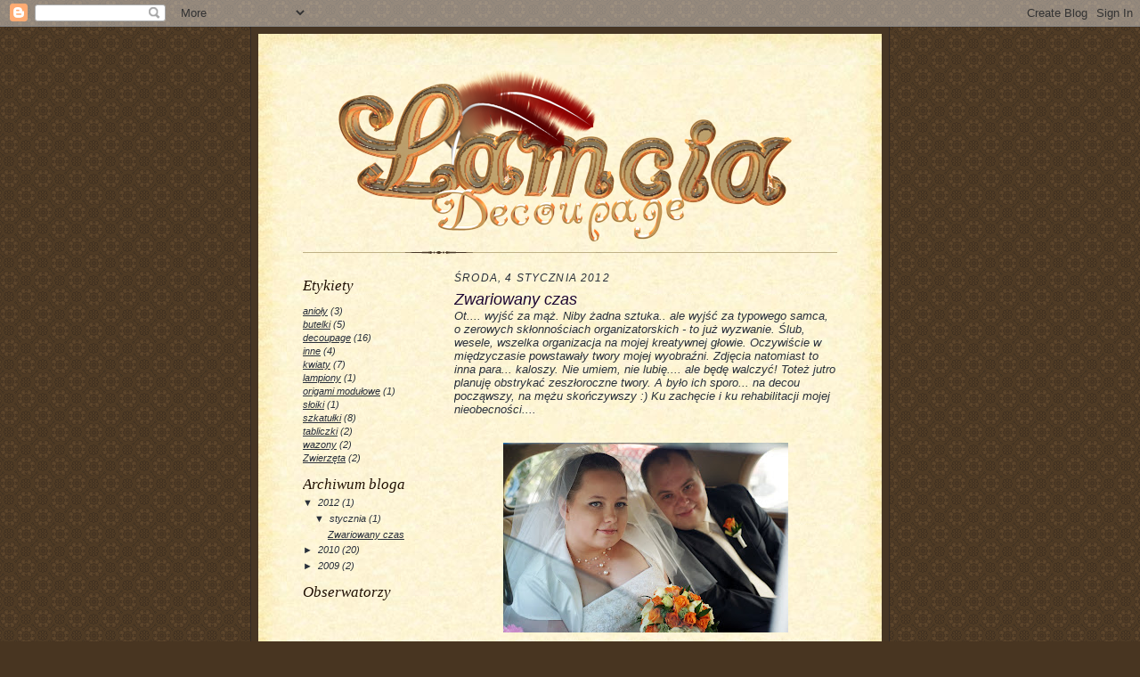

--- FILE ---
content_type: text/html; charset=UTF-8
request_url: https://lamcia.blogspot.com/2012/01/zwariowany-czas.html
body_size: 11422
content:
<!DOCTYPE html>
<html dir='ltr' xmlns='http://www.w3.org/1999/xhtml' xmlns:b='http://www.google.com/2005/gml/b' xmlns:data='http://www.google.com/2005/gml/data' xmlns:expr='http://www.google.com/2005/gml/expr'>
<head>
<link href='https://www.blogger.com/static/v1/widgets/2944754296-widget_css_bundle.css' rel='stylesheet' type='text/css'/>
<meta content='text/html; charset=UTF-8' http-equiv='Content-Type'/>
<meta content='blogger' name='generator'/>
<link href='https://lamcia.blogspot.com/favicon.ico' rel='icon' type='image/x-icon'/>
<link href='http://lamcia.blogspot.com/2012/01/zwariowany-czas.html' rel='canonical'/>
<link rel="alternate" type="application/atom+xml" title="Lamcia - Atom" href="https://lamcia.blogspot.com/feeds/posts/default" />
<link rel="alternate" type="application/rss+xml" title="Lamcia - RSS" href="https://lamcia.blogspot.com/feeds/posts/default?alt=rss" />
<link rel="service.post" type="application/atom+xml" title="Lamcia - Atom" href="https://www.blogger.com/feeds/9200467374795215548/posts/default" />

<link rel="alternate" type="application/atom+xml" title="Lamcia - Atom" href="https://lamcia.blogspot.com/feeds/4400538325166597146/comments/default" />
<!--Can't find substitution for tag [blog.ieCssRetrofitLinks]-->
<link href='https://blogger.googleusercontent.com/img/b/R29vZ2xl/AVvXsEjxxe_Bm7GnnnPVwumHm64moig3SIklC2UZxsbBWen7HuoQjzryz9bYvyH_66Z2VPP4NPey4Qm-SkYD3OJJunupT6dmJKcj9FZydIKiSIdbIgzTN1ChitTurAH_47FbWqbVxUWzsmogr2Vb/s320/DSC04640.JPG' rel='image_src'/>
<meta content='http://lamcia.blogspot.com/2012/01/zwariowany-czas.html' property='og:url'/>
<meta content='Zwariowany czas' property='og:title'/>
<meta content='Ot.... wyjść za mąż. Niby żadna sztuka.. ale wyjść za typowego samca, o zerowych skłonnościach organizatorskich - to już wyzwanie. Ślub, wes...' property='og:description'/>
<meta content='https://blogger.googleusercontent.com/img/b/R29vZ2xl/AVvXsEjxxe_Bm7GnnnPVwumHm64moig3SIklC2UZxsbBWen7HuoQjzryz9bYvyH_66Z2VPP4NPey4Qm-SkYD3OJJunupT6dmJKcj9FZydIKiSIdbIgzTN1ChitTurAH_47FbWqbVxUWzsmogr2Vb/w1200-h630-p-k-no-nu/DSC04640.JPG' property='og:image'/>
<title>Lamcia: Zwariowany czas</title>
<meta content='Decoupage, galeria autorska Lamci.' name='description'/>
<style id='page-skin-1' type='text/css'><!--
/*
-----------------------------------------------------
Blogger Template Style Sheet
Name:     Scribe
Date:     27 Feb 2004
Updated by: Blogger Team
------------------------------------------------------ */
/* Defaults
----------------------------------------------- */
body {
margin:0;
padding:0;
font-size: small;
text-align:center;
color:#29303b;
line-height:1.3em;
background:#483521 url("https://resources.blogblog.com/blogblog/data/scribe/bg.gif") repeat;
}
blockquote {
font-style:italic;
padding:0 32px;
line-height:1.6;
margin-top:0;
margin-right:0;
margin-bottom:.6em;
margin-left:0;
}
p {
margin:0;
padding:0;
}
abbr, acronym {
cursor:help;
font-style:normal;
}
code {
font-size: 90%;
white-space:normal;
color:#666;
}
hr {display:none;}
img {border:0;}
/* Link styles */
a:link {
color:#29303b;
text-decoration:underline;
}
a:visited {
color: #956839;
text-decoration:underline;
}
a:hover {
color: #956839;
text-decoration:underline;
}
a:active {
color: #956839;
}
/* Layout
----------------------------------------------- */
#outer-wrapper {
background-color:#473624;
border-left:1px solid #332A24;
border-right:1px solid #332A24;
width:700px;
margin:0px auto;
padding:8px;
text-align:center;
font: italic normal 100% Trebuchet, Trebuchet MS, Arial, sans-serif;
}
#main-top {
width:700px;
height:49px;
background:#FFF3DB url("https://resources.blogblog.com/blogblog/data/scribe/bg_paper_top.jpg") no-repeat top left;
margin:0px;
padding:0px;
display:block;
}
#main-bot {
width:700px;
height:81px;
background:#FFF3DB url("https://resources.blogblog.com/blogblog/data/scribe/bg_paper_bot.jpg") no-repeat top left;
margin:0;
padding:0;
display:block;
}
#wrap2 {
width:700px;
background:#FFF3DB url("https://resources.blogblog.com/blogblog/data/scribe/bg_paper_mid.jpg") repeat-y;
margin-top: -14px;
margin-right: 0px;
margin-bottom: 0px;
margin-left: 0px;
text-align:left;
display:block;
}
#wrap3 {
padding:0 50px;
}
.Header {
}
h1 {
margin:0;
padding-top:0;
padding-right:0;
padding-bottom:6px;
padding-left:0;
font: italic bold 225% Times, serif;
color: #1b0431;
}
h1 a:link {
text-decoration:none;
color: #1b0431;
}
h1 a:visited {
text-decoration:none;
}
h1 a:hover {
border:0;
text-decoration:none;
}
.Header .description {
margin:0;
padding:0;
line-height:1.5em;
color: #3b2935;
font: italic bold 100% Georgia, Times New Roman, sans-serif;
}
#sidebar-wrapper {
clear:left;
}
#main {
width:430px;
float:right;
padding:8px 0;
margin:0;
word-wrap: break-word; /* fix for long text breaking sidebar float in IE */
overflow: hidden;     /* fix for long non-text content breaking IE sidebar float */
}
#sidebar {
width:150px;
float:left;
padding:8px 0;
margin:0;
word-wrap: break-word; /* fix for long text breaking sidebar float in IE */
overflow: hidden;     /* fix for long non-text content breaking IE sidebar float */
}
#footer {
clear:both;
background:url("https://resources.blogblog.com/blogblog/data/scribe/divider.gif") no-repeat top left;
padding-top:10px;
_padding-top:6px; /* IE Windows target */
}
#footer p {
line-height:1.5em;
font-size:75%;
}
/* Typography :: Main entry
----------------------------------------------- */
h2.date-header {
font-weight:normal;
text-transform:uppercase;
letter-spacing:.1em;
font-size:90%;
margin:0;
padding:0;
}
.post {
margin-top:8px;
margin-right:0;
margin-bottom:24px;
margin-left:0;
}
.post h3 {
font-weight:normal;
font-size:140%;
color:#1b0431;
margin:0;
padding:0;
}
.post h3 a {
color: #1b0431;
}
.post-body p {
line-height:1.5em;
margin-top:0;
margin-right:0;
margin-bottom:.6em;
margin-left:0;
}
.post-footer {
font-family: Verdana, sans-serif;
font-size:74%;
border-top:1px solid #BFB186;
padding-top:6px;
}
.post-footer a {
margin-right: 6px;
}
.post ul {
margin:0;
padding:0;
}
.post li {
line-height:1.5em;
list-style:none;
background:url("https://resources.blogblog.com/blogblog/data/scribe/list_icon.gif") no-repeat left .3em;
vertical-align:top;
padding-top: 0;
padding-right: 0;
padding-bottom: .6em;
padding-left: 17px;
margin:0;
}
.feed-links {
clear: both;
line-height: 2.5em;
}
#blog-pager-newer-link {
float: left;
}
#blog-pager-older-link {
float: right;
}
#blog-pager {
text-align: center;
}
/* Typography :: Sidebar
----------------------------------------------- */
.sidebar h2 {
margin:0;
padding:0;
color:#211104;
font: italic normal 150% Georgia, Times New Roman,sans-serif;
}
.sidebar h2 img {
margin-bottom:-4px;
}
.sidebar .widget {
font-size:86%;
margin-top:6px;
margin-right:0;
margin-bottom:12px;
margin-left:0;
padding:0;
line-height: 1.4em;
}
.sidebar ul li {
list-style: none;
margin:0;
}
.sidebar ul {
margin-left: 0;
padding-left: 0;
}
/* Comments
----------------------------------------------- */
#comments {}
#comments h4 {
font-weight:normal;
font-size:120%;
color:#29303B;
margin:0;
padding:0;
}
#comments-block {
line-height:1.5em;
}
.comment-author {
background:url("https://resources.blogblog.com/blogblog/data/scribe/list_icon.gif") no-repeat 2px .35em;
margin:.5em 0 0;
padding-top:0;
padding-right:0;
padding-bottom:0;
padding-left:20px;
font-weight:bold;
}
.comment-body {
margin:0;
padding-top:0;
padding-right:0;
padding-bottom:0;
padding-left:20px;
}
.comment-body p {
font-size:100%;
margin-top:0;
margin-right:0;
margin-bottom:.2em;
margin-left:0;
}
.comment-footer {
color:#29303B;
font-size:74%;
margin:0 0 10px;
padding-top:0;
padding-right:0;
padding-bottom:.75em;
padding-left:20px;
}
.comment-footer a:link {
color:#473624;
text-decoration:underline;
}
.comment-footer a:visited {
color:#716E6C;
text-decoration:underline;
}
.comment-footer a:hover {
color:#956839;
text-decoration:underline;
}
.comment-footer a:active {
color:#956839;
text-decoration:none;
}
.deleted-comment {
font-style:italic;
color:gray;
}
/* Profile
----------------------------------------------- */
#main .profile-data {
display:inline;
}
.profile-datablock, .profile-textblock {
margin-top:0;
margin-right:0;
margin-bottom:4px;
margin-left:0;
}
.profile-data {
margin:0;
padding-top:0;
padding-right:8px;
padding-bottom:0;
padding-left:0;
text-transform:uppercase;
letter-spacing:.1em;
font-size:90%;
color:#211104;
}
.profile-img {
float: left;
margin-top: 0;
margin-right: 5px;
margin-bottom: 5px;
margin-left: 0;
border:1px solid #A2907D;
padding:2px;
}
#header .widget, #main .widget {
margin-bottom:12px;
padding-bottom:12px;
}
#header {
background:url("https://resources.blogblog.com/blogblog/data/scribe/divider.gif") no-repeat bottom left;
}
/** Page structure tweaks for layout editor wireframe */
body#layout #outer-wrapper {
margin-top: 0;
padding-top: 0;
}
body#layout #wrap2,
body#layout #wrap3 {
margin-top: 0;
}
body#layout #main-top {
display:none;
}

--></style>
<link href='https://www.blogger.com/dyn-css/authorization.css?targetBlogID=9200467374795215548&amp;zx=d879feb9-a3a7-45ff-84ea-b5c80a8ae90a' media='none' onload='if(media!=&#39;all&#39;)media=&#39;all&#39;' rel='stylesheet'/><noscript><link href='https://www.blogger.com/dyn-css/authorization.css?targetBlogID=9200467374795215548&amp;zx=d879feb9-a3a7-45ff-84ea-b5c80a8ae90a' rel='stylesheet'/></noscript>
<meta name='google-adsense-platform-account' content='ca-host-pub-1556223355139109'/>
<meta name='google-adsense-platform-domain' content='blogspot.com'/>

<!-- data-ad-client=ca-pub-8849009303840369 -->

</head>
<body>
<div class='navbar section' id='navbar'><div class='widget Navbar' data-version='1' id='Navbar1'><script type="text/javascript">
    function setAttributeOnload(object, attribute, val) {
      if(window.addEventListener) {
        window.addEventListener('load',
          function(){ object[attribute] = val; }, false);
      } else {
        window.attachEvent('onload', function(){ object[attribute] = val; });
      }
    }
  </script>
<div id="navbar-iframe-container"></div>
<script type="text/javascript" src="https://apis.google.com/js/platform.js"></script>
<script type="text/javascript">
      gapi.load("gapi.iframes:gapi.iframes.style.bubble", function() {
        if (gapi.iframes && gapi.iframes.getContext) {
          gapi.iframes.getContext().openChild({
              url: 'https://www.blogger.com/navbar/9200467374795215548?po\x3d4400538325166597146\x26origin\x3dhttps://lamcia.blogspot.com',
              where: document.getElementById("navbar-iframe-container"),
              id: "navbar-iframe"
          });
        }
      });
    </script><script type="text/javascript">
(function() {
var script = document.createElement('script');
script.type = 'text/javascript';
script.src = '//pagead2.googlesyndication.com/pagead/js/google_top_exp.js';
var head = document.getElementsByTagName('head')[0];
if (head) {
head.appendChild(script);
}})();
</script>
</div></div>
<div id='outer-wrapper'>
<div id='main-top'></div>
<!-- placeholder for image -->
<div id='wrap2'><div id='wrap3'>
<div class='header section' id='header'><div class='widget Header' data-version='1' id='Header1'>
<div id='header-inner'>
<a href='https://lamcia.blogspot.com/' style='display: block'>
<img alt='Lamcia' height='200px; ' id='Header1_headerimg' src='https://blogger.googleusercontent.com/img/b/R29vZ2xl/AVvXsEjy4xQI0A1OuOw2V0z4BYjJlBtCpbaUYS-8QMKf761YHsWT8unXIcQ3pZF6sBQRsE5ThnCU1vuyXLQ3lD3T-eI61Xjah2oHRErRDYPE0Da9z6Z5ipEznXGW6SI6WY0PF-2R32UA-JXwVkRk/s1600-r/lamcia2.png' style='display: block' width='600px; '/>
</a>
</div>
</div></div>
<div id='crosscol-wrapper' style='text-align:center'>
<div class='crosscol no-items section' id='crosscol'></div>
</div>
<div id='sidebar-wrapper'>
<div class='sidebar section' id='sidebar'><div class='widget Label' data-version='1' id='Label1'>
<h2>Etykiety</h2>
<div class='widget-content list-label-widget-content'>
<ul>
<li>
<a dir='ltr' href='https://lamcia.blogspot.com/search/label/anio%C5%82y'>anioły</a>
<span dir='ltr'>(3)</span>
</li>
<li>
<a dir='ltr' href='https://lamcia.blogspot.com/search/label/butelki'>butelki</a>
<span dir='ltr'>(5)</span>
</li>
<li>
<a dir='ltr' href='https://lamcia.blogspot.com/search/label/decoupage'>decoupage</a>
<span dir='ltr'>(16)</span>
</li>
<li>
<a dir='ltr' href='https://lamcia.blogspot.com/search/label/inne'>inne</a>
<span dir='ltr'>(4)</span>
</li>
<li>
<a dir='ltr' href='https://lamcia.blogspot.com/search/label/kwiaty'>kwiaty</a>
<span dir='ltr'>(7)</span>
</li>
<li>
<a dir='ltr' href='https://lamcia.blogspot.com/search/label/lampiony'>lampiony</a>
<span dir='ltr'>(1)</span>
</li>
<li>
<a dir='ltr' href='https://lamcia.blogspot.com/search/label/origami%20modu%C5%82owe'>origami modułowe</a>
<span dir='ltr'>(1)</span>
</li>
<li>
<a dir='ltr' href='https://lamcia.blogspot.com/search/label/s%C5%82oiki'>słoiki</a>
<span dir='ltr'>(1)</span>
</li>
<li>
<a dir='ltr' href='https://lamcia.blogspot.com/search/label/szkatu%C5%82ki'>szkatułki</a>
<span dir='ltr'>(8)</span>
</li>
<li>
<a dir='ltr' href='https://lamcia.blogspot.com/search/label/tabliczki'>tabliczki</a>
<span dir='ltr'>(2)</span>
</li>
<li>
<a dir='ltr' href='https://lamcia.blogspot.com/search/label/wazony'>wazony</a>
<span dir='ltr'>(2)</span>
</li>
<li>
<a dir='ltr' href='https://lamcia.blogspot.com/search/label/Zwierz%C4%99ta'>Zwierzęta</a>
<span dir='ltr'>(2)</span>
</li>
</ul>
<div class='clear'></div>
</div>
</div><div class='widget BlogArchive' data-version='1' id='BlogArchive1'>
<h2>Archiwum bloga</h2>
<div class='widget-content'>
<div id='ArchiveList'>
<div id='BlogArchive1_ArchiveList'>
<ul class='hierarchy'>
<li class='archivedate expanded'>
<a class='toggle' href='javascript:void(0)'>
<span class='zippy toggle-open'>

        &#9660;&#160;
      
</span>
</a>
<a class='post-count-link' href='https://lamcia.blogspot.com/2012/'>
2012
</a>
<span class='post-count' dir='ltr'>(1)</span>
<ul class='hierarchy'>
<li class='archivedate expanded'>
<a class='toggle' href='javascript:void(0)'>
<span class='zippy toggle-open'>

        &#9660;&#160;
      
</span>
</a>
<a class='post-count-link' href='https://lamcia.blogspot.com/2012/01/'>
stycznia
</a>
<span class='post-count' dir='ltr'>(1)</span>
<ul class='posts'>
<li><a href='https://lamcia.blogspot.com/2012/01/zwariowany-czas.html'>Zwariowany czas</a></li>
</ul>
</li>
</ul>
</li>
</ul>
<ul class='hierarchy'>
<li class='archivedate collapsed'>
<a class='toggle' href='javascript:void(0)'>
<span class='zippy'>

        &#9658;&#160;
      
</span>
</a>
<a class='post-count-link' href='https://lamcia.blogspot.com/2010/'>
2010
</a>
<span class='post-count' dir='ltr'>(20)</span>
<ul class='hierarchy'>
<li class='archivedate collapsed'>
<a class='toggle' href='javascript:void(0)'>
<span class='zippy'>

        &#9658;&#160;
      
</span>
</a>
<a class='post-count-link' href='https://lamcia.blogspot.com/2010/11/'>
listopada
</a>
<span class='post-count' dir='ltr'>(2)</span>
</li>
</ul>
<ul class='hierarchy'>
<li class='archivedate collapsed'>
<a class='toggle' href='javascript:void(0)'>
<span class='zippy'>

        &#9658;&#160;
      
</span>
</a>
<a class='post-count-link' href='https://lamcia.blogspot.com/2010/02/'>
lutego
</a>
<span class='post-count' dir='ltr'>(7)</span>
</li>
</ul>
<ul class='hierarchy'>
<li class='archivedate collapsed'>
<a class='toggle' href='javascript:void(0)'>
<span class='zippy'>

        &#9658;&#160;
      
</span>
</a>
<a class='post-count-link' href='https://lamcia.blogspot.com/2010/01/'>
stycznia
</a>
<span class='post-count' dir='ltr'>(11)</span>
</li>
</ul>
</li>
</ul>
<ul class='hierarchy'>
<li class='archivedate collapsed'>
<a class='toggle' href='javascript:void(0)'>
<span class='zippy'>

        &#9658;&#160;
      
</span>
</a>
<a class='post-count-link' href='https://lamcia.blogspot.com/2009/'>
2009
</a>
<span class='post-count' dir='ltr'>(2)</span>
<ul class='hierarchy'>
<li class='archivedate collapsed'>
<a class='toggle' href='javascript:void(0)'>
<span class='zippy'>

        &#9658;&#160;
      
</span>
</a>
<a class='post-count-link' href='https://lamcia.blogspot.com/2009/12/'>
grudnia
</a>
<span class='post-count' dir='ltr'>(2)</span>
</li>
</ul>
</li>
</ul>
</div>
</div>
<div class='clear'></div>
</div>
</div><div class='widget Followers' data-version='1' id='Followers1'>
<h2 class='title'>Obserwatorzy</h2>
<div class='widget-content'>
<div id='Followers1-wrapper'>
<div style='margin-right:2px;'>
<div><script type="text/javascript" src="https://apis.google.com/js/platform.js"></script>
<div id="followers-iframe-container"></div>
<script type="text/javascript">
    window.followersIframe = null;
    function followersIframeOpen(url) {
      gapi.load("gapi.iframes", function() {
        if (gapi.iframes && gapi.iframes.getContext) {
          window.followersIframe = gapi.iframes.getContext().openChild({
            url: url,
            where: document.getElementById("followers-iframe-container"),
            messageHandlersFilter: gapi.iframes.CROSS_ORIGIN_IFRAMES_FILTER,
            messageHandlers: {
              '_ready': function(obj) {
                window.followersIframe.getIframeEl().height = obj.height;
              },
              'reset': function() {
                window.followersIframe.close();
                followersIframeOpen("https://www.blogger.com/followers/frame/9200467374795215548?colors\x3dCgt0cmFuc3BhcmVudBILdHJhbnNwYXJlbnQaByMyOTMwM2IiByMwMDAwMDAqByNGRkZGRkYyByMwMDAwMDA6ByMyOTMwM2JCByMwMDAwMDBKByMwMDAwMDBSByNGRkZGRkZaC3RyYW5zcGFyZW50\x26pageSize\x3d21\x26hl\x3dpl\x26origin\x3dhttps://lamcia.blogspot.com");
              },
              'open': function(url) {
                window.followersIframe.close();
                followersIframeOpen(url);
              }
            }
          });
        }
      });
    }
    followersIframeOpen("https://www.blogger.com/followers/frame/9200467374795215548?colors\x3dCgt0cmFuc3BhcmVudBILdHJhbnNwYXJlbnQaByMyOTMwM2IiByMwMDAwMDAqByNGRkZGRkYyByMwMDAwMDA6ByMyOTMwM2JCByMwMDAwMDBKByMwMDAwMDBSByNGRkZGRkZaC3RyYW5zcGFyZW50\x26pageSize\x3d21\x26hl\x3dpl\x26origin\x3dhttps://lamcia.blogspot.com");
  </script></div>
</div>
</div>
<div class='clear'></div>
</div>
</div><div class='widget HTML' data-version='1' id='HTML1'>
<h2 class='title'>Jeżeli podoba Ci sie mój blog - kliknij, proszę :)</h2>
<div class='widget-content'>
<a href="http://decoupage.toplista.pl/?we=lamcia"><img border="0" width="120" alt="Toplista Decoupage" src="https://lh3.googleusercontent.com/blogger_img_proxy/AEn0k_sWcZ14TMPUgdyU5skaUdjSi7XYfntdxxIe-1bmh77SVrIkdu9zcLqsApD5Rclg2GO4U2Uz8yJL6E6AWJ0ULj5LAmPF-x96Gs7S60Pf_mamPe5joYwasdk=s0-d" height="40"></a>
<br />
<a href="http://rekodzielo.toplista.info/?we=lamcia"><img border="0" width="120" alt="HAND MADE - Rękodzieło" src="https://lh3.googleusercontent.com/blogger_img_proxy/AEn0k_sP2qa9x14MZR-95ZcirBeubYkXJwTRIkSepuQ1XS6d-teX4z1O4O3hi3JiUoDnxTb3i9YnE8vfLqOfBu7AoxmmVi55W-DigYurFczkvqVqZPxiNA=s0-d" height="40"></a>
</div>
<div class='clear'></div>
</div><div class='widget AdSense' data-version='1' id='AdSense1'>
<div class='widget-content'>
<script type="text/javascript"><!--
google_ad_client="pub-8849009303840369";
google_ad_host="pub-1556223355139109";
google_ad_width=160;
google_ad_height=600;
google_ad_format="160x600_as";
google_ad_type="text_image";
google_ad_host_channel="00000";
google_color_border="FFFFFF";
google_color_bg="FFF3DB";
google_color_link="29303B";
google_color_url="956839";
google_color_text="1B0431";
//--></script>
<script type="text/javascript" src="//pagead2.googlesyndication.com/pagead/show_ads.js">
</script>
<div class='clear'></div>
</div>
</div><div class='widget LinkList' data-version='1' id='LinkList1'>
<h2>Dość istotne sprawy :)</h2>
<div class='widget-content'>
<ul>
<li><a href='http://lamcia.blogspot.com/2010/01/prawa-autorskie.html'>Prawa autorskie</a></li>
</ul>
<div class='clear'></div>
</div>
</div></div>
</div>
<div class='main section' id='main'><div class='widget Blog' data-version='1' id='Blog1'>
<div class='blog-posts hfeed'>

          <div class="date-outer">
        
<h2 class='date-header'><span>środa, 4 stycznia 2012</span></h2>

          <div class="date-posts">
        
<div class='post-outer'>
<div class='post hentry uncustomized-post-template' itemprop='blogPost' itemscope='itemscope' itemtype='http://schema.org/BlogPosting'>
<meta content='https://blogger.googleusercontent.com/img/b/R29vZ2xl/AVvXsEjxxe_Bm7GnnnPVwumHm64moig3SIklC2UZxsbBWen7HuoQjzryz9bYvyH_66Z2VPP4NPey4Qm-SkYD3OJJunupT6dmJKcj9FZydIKiSIdbIgzTN1ChitTurAH_47FbWqbVxUWzsmogr2Vb/s320/DSC04640.JPG' itemprop='image_url'/>
<meta content='9200467374795215548' itemprop='blogId'/>
<meta content='4400538325166597146' itemprop='postId'/>
<a name='4400538325166597146'></a>
<h3 class='post-title entry-title' itemprop='name'>
Zwariowany czas
</h3>
<div class='post-header'>
<div class='post-header-line-1'></div>
</div>
<div class='post-body entry-content' id='post-body-4400538325166597146' itemprop='description articleBody'>
Ot.... wyjść za mąż. Niby żadna sztuka.. ale wyjść za typowego samca, o zerowych skłonnościach organizatorskich - to już wyzwanie. Ślub, wesele, wszelka organizacja na mojej kreatywnej głowie. Oczywiście w międzyczasie powstawały twory mojej wyobraźni. Zdjęcia natomiast to inna para... kaloszy. Nie umiem, nie lubię.... ale będę walczyć! Toteż jutro planuję obstrykać zeszłoroczne twory. A było ich sporo... na decou począwszy, na mężu skończywszy :) Ku zachęcie i ku rehabilitacji mojej nieobecności.... <br /><br /><br /><a href="https://blogger.googleusercontent.com/img/b/R29vZ2xl/AVvXsEjxxe_Bm7GnnnPVwumHm64moig3SIklC2UZxsbBWen7HuoQjzryz9bYvyH_66Z2VPP4NPey4Qm-SkYD3OJJunupT6dmJKcj9FZydIKiSIdbIgzTN1ChitTurAH_47FbWqbVxUWzsmogr2Vb/s1600/DSC04640.JPG" onblur="try {parent.deselectBloggerImageGracefully();} catch(e) {}"><img alt="" border="0" id="BLOGGER_PHOTO_ID_5693895826935262530" src="https://blogger.googleusercontent.com/img/b/R29vZ2xl/AVvXsEjxxe_Bm7GnnnPVwumHm64moig3SIklC2UZxsbBWen7HuoQjzryz9bYvyH_66Z2VPP4NPey4Qm-SkYD3OJJunupT6dmJKcj9FZydIKiSIdbIgzTN1ChitTurAH_47FbWqbVxUWzsmogr2Vb/s320/DSC04640.JPG" style="display:block; margin:0px auto 10px; text-align:center;cursor:pointer; cursor:hand;width: 320px; height: 213px;" /></a>
<div style='clear: both;'></div>
</div>
<div class='post-footer'>
<div class='post-footer-line post-footer-line-1'>
<span class='post-author vcard'>
Autor:
<span class='fn' itemprop='author' itemscope='itemscope' itemtype='http://schema.org/Person'>
<meta content='https://www.blogger.com/profile/08389223289364574458' itemprop='url'/>
<a class='g-profile' href='https://www.blogger.com/profile/08389223289364574458' rel='author' title='author profile'>
<span itemprop='name'>Lamcia</span>
</a>
</span>
</span>
<span class='post-timestamp'>
o
<meta content='http://lamcia.blogspot.com/2012/01/zwariowany-czas.html' itemprop='url'/>
<a class='timestamp-link' href='https://lamcia.blogspot.com/2012/01/zwariowany-czas.html' rel='bookmark' title='permanent link'><abbr class='published' itemprop='datePublished' title='2012-01-04T22:38:00+01:00'>22:38</abbr></a>
</span>
<span class='post-comment-link'>
</span>
<span class='post-icons'>
<span class='item-control blog-admin pid-303098017'>
<a href='https://www.blogger.com/post-edit.g?blogID=9200467374795215548&postID=4400538325166597146&from=pencil' title='Edytuj post'>
<img alt='' class='icon-action' height='18' src='https://resources.blogblog.com/img/icon18_edit_allbkg.gif' width='18'/>
</a>
</span>
</span>
<div class='post-share-buttons goog-inline-block'>
</div>
</div>
<div class='post-footer-line post-footer-line-2'>
<span class='post-labels'>
</span>
</div>
<div class='post-footer-line post-footer-line-3'>
<span class='post-location'>
</span>
</div>
</div>
</div>
<div class='comments' id='comments'>
<a name='comments'></a>
<h4>2 komentarze:</h4>
<div class='comments-content'>
<script async='async' src='' type='text/javascript'></script>
<script type='text/javascript'>
    (function() {
      var items = null;
      var msgs = null;
      var config = {};

// <![CDATA[
      var cursor = null;
      if (items && items.length > 0) {
        cursor = parseInt(items[items.length - 1].timestamp) + 1;
      }

      var bodyFromEntry = function(entry) {
        var text = (entry &&
                    ((entry.content && entry.content.$t) ||
                     (entry.summary && entry.summary.$t))) ||
            '';
        if (entry && entry.gd$extendedProperty) {
          for (var k in entry.gd$extendedProperty) {
            if (entry.gd$extendedProperty[k].name == 'blogger.contentRemoved') {
              return '<span class="deleted-comment">' + text + '</span>';
            }
          }
        }
        return text;
      }

      var parse = function(data) {
        cursor = null;
        var comments = [];
        if (data && data.feed && data.feed.entry) {
          for (var i = 0, entry; entry = data.feed.entry[i]; i++) {
            var comment = {};
            // comment ID, parsed out of the original id format
            var id = /blog-(\d+).post-(\d+)/.exec(entry.id.$t);
            comment.id = id ? id[2] : null;
            comment.body = bodyFromEntry(entry);
            comment.timestamp = Date.parse(entry.published.$t) + '';
            if (entry.author && entry.author.constructor === Array) {
              var auth = entry.author[0];
              if (auth) {
                comment.author = {
                  name: (auth.name ? auth.name.$t : undefined),
                  profileUrl: (auth.uri ? auth.uri.$t : undefined),
                  avatarUrl: (auth.gd$image ? auth.gd$image.src : undefined)
                };
              }
            }
            if (entry.link) {
              if (entry.link[2]) {
                comment.link = comment.permalink = entry.link[2].href;
              }
              if (entry.link[3]) {
                var pid = /.*comments\/default\/(\d+)\?.*/.exec(entry.link[3].href);
                if (pid && pid[1]) {
                  comment.parentId = pid[1];
                }
              }
            }
            comment.deleteclass = 'item-control blog-admin';
            if (entry.gd$extendedProperty) {
              for (var k in entry.gd$extendedProperty) {
                if (entry.gd$extendedProperty[k].name == 'blogger.itemClass') {
                  comment.deleteclass += ' ' + entry.gd$extendedProperty[k].value;
                } else if (entry.gd$extendedProperty[k].name == 'blogger.displayTime') {
                  comment.displayTime = entry.gd$extendedProperty[k].value;
                }
              }
            }
            comments.push(comment);
          }
        }
        return comments;
      };

      var paginator = function(callback) {
        if (hasMore()) {
          var url = config.feed + '?alt=json&v=2&orderby=published&reverse=false&max-results=50';
          if (cursor) {
            url += '&published-min=' + new Date(cursor).toISOString();
          }
          window.bloggercomments = function(data) {
            var parsed = parse(data);
            cursor = parsed.length < 50 ? null
                : parseInt(parsed[parsed.length - 1].timestamp) + 1
            callback(parsed);
            window.bloggercomments = null;
          }
          url += '&callback=bloggercomments';
          var script = document.createElement('script');
          script.type = 'text/javascript';
          script.src = url;
          document.getElementsByTagName('head')[0].appendChild(script);
        }
      };
      var hasMore = function() {
        return !!cursor;
      };
      var getMeta = function(key, comment) {
        if ('iswriter' == key) {
          var matches = !!comment.author
              && comment.author.name == config.authorName
              && comment.author.profileUrl == config.authorUrl;
          return matches ? 'true' : '';
        } else if ('deletelink' == key) {
          return config.baseUri + '/comment/delete/'
               + config.blogId + '/' + comment.id;
        } else if ('deleteclass' == key) {
          return comment.deleteclass;
        }
        return '';
      };

      var replybox = null;
      var replyUrlParts = null;
      var replyParent = undefined;

      var onReply = function(commentId, domId) {
        if (replybox == null) {
          // lazily cache replybox, and adjust to suit this style:
          replybox = document.getElementById('comment-editor');
          if (replybox != null) {
            replybox.height = '250px';
            replybox.style.display = 'block';
            replyUrlParts = replybox.src.split('#');
          }
        }
        if (replybox && (commentId !== replyParent)) {
          replybox.src = '';
          document.getElementById(domId).insertBefore(replybox, null);
          replybox.src = replyUrlParts[0]
              + (commentId ? '&parentID=' + commentId : '')
              + '#' + replyUrlParts[1];
          replyParent = commentId;
        }
      };

      var hash = (window.location.hash || '#').substring(1);
      var startThread, targetComment;
      if (/^comment-form_/.test(hash)) {
        startThread = hash.substring('comment-form_'.length);
      } else if (/^c[0-9]+$/.test(hash)) {
        targetComment = hash.substring(1);
      }

      // Configure commenting API:
      var configJso = {
        'maxDepth': config.maxThreadDepth
      };
      var provider = {
        'id': config.postId,
        'data': items,
        'loadNext': paginator,
        'hasMore': hasMore,
        'getMeta': getMeta,
        'onReply': onReply,
        'rendered': true,
        'initComment': targetComment,
        'initReplyThread': startThread,
        'config': configJso,
        'messages': msgs
      };

      var render = function() {
        if (window.goog && window.goog.comments) {
          var holder = document.getElementById('comment-holder');
          window.goog.comments.render(holder, provider);
        }
      };

      // render now, or queue to render when library loads:
      if (window.goog && window.goog.comments) {
        render();
      } else {
        window.goog = window.goog || {};
        window.goog.comments = window.goog.comments || {};
        window.goog.comments.loadQueue = window.goog.comments.loadQueue || [];
        window.goog.comments.loadQueue.push(render);
      }
    })();
// ]]>
  </script>
<div id='comment-holder'>
<div class="comment-thread toplevel-thread"><ol id="top-ra"><li class="comment" id="c8663597950398065832"><div class="avatar-image-container"><img src="//4.bp.blogspot.com/_2wMObdhIcQs/TLGi8d77pxI/AAAAAAAAEq8/YRmDrtnQaBA/S45-s35/avatar%2Bby%2Bkernack.jpg" alt=""/></div><div class="comment-block"><div class="comment-header"><cite class="user"><a href="https://www.blogger.com/profile/09543291430142946044" rel="nofollow">B S</a></cite><span class="icon user "></span><span class="datetime secondary-text"><a rel="nofollow" href="https://lamcia.blogspot.com/2012/01/zwariowany-czas.html?showComment=1325713774327#c8663597950398065832">4 stycznia 2012 22:49</a></span></div><p class="comment-content">dobry początek!<br>teraz czekam na prace!</p><span class="comment-actions secondary-text"><a class="comment-reply" target="_self" data-comment-id="8663597950398065832">Odpowiedz</a><span class="item-control blog-admin blog-admin pid-1846550161"><a target="_self" href="https://www.blogger.com/comment/delete/9200467374795215548/8663597950398065832">Usuń</a></span></span></div><div class="comment-replies"><div id="c8663597950398065832-rt" class="comment-thread inline-thread hidden"><span class="thread-toggle thread-expanded"><span class="thread-arrow"></span><span class="thread-count"><a target="_self">Odpowiedzi</a></span></span><ol id="c8663597950398065832-ra" class="thread-chrome thread-expanded"><div></div><div id="c8663597950398065832-continue" class="continue"><a class="comment-reply" target="_self" data-comment-id="8663597950398065832">Odpowiedz</a></div></ol></div></div><div class="comment-replybox-single" id="c8663597950398065832-ce"></div></li><li class="comment" id="c1869851852871448145"><div class="avatar-image-container"><img src="//blogger.googleusercontent.com/img/b/R29vZ2xl/AVvXsEi-cxysEpUQg7yjM_5ZNfXejEyY8zbEqWOyNonUiNqZGJcMKFyZqpIxMR-wM5BvBzDe9iu15nDIf2dOSeuWI5RuiKtIpqSRgP392NRj30juyr2leciO48dQJR2HW5SThbc/s45-c/Kopia+%28kompres%29kamerka+%283%29.png" alt=""/></div><div class="comment-block"><div class="comment-header"><cite class="user"><a href="https://www.blogger.com/profile/12703110085944387942" rel="nofollow">OxiGra</a></cite><span class="icon user "></span><span class="datetime secondary-text"><a rel="nofollow" href="https://lamcia.blogspot.com/2012/01/zwariowany-czas.html?showComment=1377691167741#c1869851852871448145">28 sierpnia 2013 13:59</a></span></div><p class="comment-content">hej :))<br>Po pierwsze - GRATULUJĘ!<br>Po drugie - wymówki Twojej nieobecności już skończyły! <br>Wracaj.<br>Serdeczności :)</p><span class="comment-actions secondary-text"><a class="comment-reply" target="_self" data-comment-id="1869851852871448145">Odpowiedz</a><span class="item-control blog-admin blog-admin pid-244316795"><a target="_self" href="https://www.blogger.com/comment/delete/9200467374795215548/1869851852871448145">Usuń</a></span></span></div><div class="comment-replies"><div id="c1869851852871448145-rt" class="comment-thread inline-thread hidden"><span class="thread-toggle thread-expanded"><span class="thread-arrow"></span><span class="thread-count"><a target="_self">Odpowiedzi</a></span></span><ol id="c1869851852871448145-ra" class="thread-chrome thread-expanded"><div></div><div id="c1869851852871448145-continue" class="continue"><a class="comment-reply" target="_self" data-comment-id="1869851852871448145">Odpowiedz</a></div></ol></div></div><div class="comment-replybox-single" id="c1869851852871448145-ce"></div></li></ol><div id="top-continue" class="continue"><a class="comment-reply" target="_self">Dodaj komentarz</a></div><div class="comment-replybox-thread" id="top-ce"></div><div class="loadmore hidden" data-post-id="4400538325166597146"><a target="_self">Wczytaj więcej...</a></div></div>
</div>
</div>
<p class='comment-footer'>
<div class='comment-form'>
<a name='comment-form'></a>
<p>
</p>
<a href='https://www.blogger.com/comment/frame/9200467374795215548?po=4400538325166597146&hl=pl&saa=85391&origin=https://lamcia.blogspot.com' id='comment-editor-src'></a>
<iframe allowtransparency='true' class='blogger-iframe-colorize blogger-comment-from-post' frameborder='0' height='410px' id='comment-editor' name='comment-editor' src='' width='100%'></iframe>
<script src='https://www.blogger.com/static/v1/jsbin/2830521187-comment_from_post_iframe.js' type='text/javascript'></script>
<script type='text/javascript'>
      BLOG_CMT_createIframe('https://www.blogger.com/rpc_relay.html');
    </script>
</div>
</p>
<div id='backlinks-container'>
<div id='Blog1_backlinks-container'>
</div>
</div>
</div>
</div>

        </div></div>
      
</div>
<div class='blog-pager' id='blog-pager'>
<span id='blog-pager-older-link'>
<a class='blog-pager-older-link' href='https://lamcia.blogspot.com/2010/11/decou-po-roku-przerwy.html' id='Blog1_blog-pager-older-link' title='Starszy post'>Starszy post</a>
</span>
<a class='home-link' href='https://lamcia.blogspot.com/'>Strona główna</a>
</div>
<div class='clear'></div>
<div class='post-feeds'>
<div class='feed-links'>
Subskrybuj:
<a class='feed-link' href='https://lamcia.blogspot.com/feeds/4400538325166597146/comments/default' target='_blank' type='application/atom+xml'>Komentarze do posta (Atom)</a>
</div>
</div>
</div></div>
<div id='footer-wrapper'>
<div class='footer no-items section' id='footer'></div>
</div>
</div></div>
<div id='main-bot'></div>
<!-- placeholder for image -->
</div>

<script type="text/javascript" src="https://www.blogger.com/static/v1/widgets/2028843038-widgets.js"></script>
<script type='text/javascript'>
window['__wavt'] = 'AOuZoY7u_ZDmCNTa8Ap7_SMQlOfB-65ALg:1769277334181';_WidgetManager._Init('//www.blogger.com/rearrange?blogID\x3d9200467374795215548','//lamcia.blogspot.com/2012/01/zwariowany-czas.html','9200467374795215548');
_WidgetManager._SetDataContext([{'name': 'blog', 'data': {'blogId': '9200467374795215548', 'title': 'Lamcia', 'url': 'https://lamcia.blogspot.com/2012/01/zwariowany-czas.html', 'canonicalUrl': 'http://lamcia.blogspot.com/2012/01/zwariowany-czas.html', 'homepageUrl': 'https://lamcia.blogspot.com/', 'searchUrl': 'https://lamcia.blogspot.com/search', 'canonicalHomepageUrl': 'http://lamcia.blogspot.com/', 'blogspotFaviconUrl': 'https://lamcia.blogspot.com/favicon.ico', 'bloggerUrl': 'https://www.blogger.com', 'hasCustomDomain': false, 'httpsEnabled': true, 'enabledCommentProfileImages': true, 'gPlusViewType': 'FILTERED_POSTMOD', 'adultContent': false, 'analyticsAccountNumber': '', 'encoding': 'UTF-8', 'locale': 'pl', 'localeUnderscoreDelimited': 'pl', 'languageDirection': 'ltr', 'isPrivate': false, 'isMobile': false, 'isMobileRequest': false, 'mobileClass': '', 'isPrivateBlog': false, 'isDynamicViewsAvailable': true, 'feedLinks': '\x3clink rel\x3d\x22alternate\x22 type\x3d\x22application/atom+xml\x22 title\x3d\x22Lamcia - Atom\x22 href\x3d\x22https://lamcia.blogspot.com/feeds/posts/default\x22 /\x3e\n\x3clink rel\x3d\x22alternate\x22 type\x3d\x22application/rss+xml\x22 title\x3d\x22Lamcia - RSS\x22 href\x3d\x22https://lamcia.blogspot.com/feeds/posts/default?alt\x3drss\x22 /\x3e\n\x3clink rel\x3d\x22service.post\x22 type\x3d\x22application/atom+xml\x22 title\x3d\x22Lamcia - Atom\x22 href\x3d\x22https://www.blogger.com/feeds/9200467374795215548/posts/default\x22 /\x3e\n\n\x3clink rel\x3d\x22alternate\x22 type\x3d\x22application/atom+xml\x22 title\x3d\x22Lamcia - Atom\x22 href\x3d\x22https://lamcia.blogspot.com/feeds/4400538325166597146/comments/default\x22 /\x3e\n', 'meTag': '', 'adsenseClientId': 'ca-pub-8849009303840369', 'adsenseHostId': 'ca-host-pub-1556223355139109', 'adsenseHasAds': true, 'adsenseAutoAds': false, 'boqCommentIframeForm': true, 'loginRedirectParam': '', 'view': '', 'dynamicViewsCommentsSrc': '//www.blogblog.com/dynamicviews/4224c15c4e7c9321/js/comments.js', 'dynamicViewsScriptSrc': '//www.blogblog.com/dynamicviews/6e0d22adcfa5abea', 'plusOneApiSrc': 'https://apis.google.com/js/platform.js', 'disableGComments': true, 'interstitialAccepted': false, 'sharing': {'platforms': [{'name': 'Pobierz link', 'key': 'link', 'shareMessage': 'Pobierz link', 'target': ''}, {'name': 'Facebook', 'key': 'facebook', 'shareMessage': 'Udost\u0119pnij w: Facebook', 'target': 'facebook'}, {'name': 'Wrzu\u0107 na bloga', 'key': 'blogThis', 'shareMessage': 'Wrzu\u0107 na bloga', 'target': 'blog'}, {'name': 'X', 'key': 'twitter', 'shareMessage': 'Udost\u0119pnij w: X', 'target': 'twitter'}, {'name': 'Pinterest', 'key': 'pinterest', 'shareMessage': 'Udost\u0119pnij w: Pinterest', 'target': 'pinterest'}, {'name': 'E-mail', 'key': 'email', 'shareMessage': 'E-mail', 'target': 'email'}], 'disableGooglePlus': true, 'googlePlusShareButtonWidth': 0, 'googlePlusBootstrap': '\x3cscript type\x3d\x22text/javascript\x22\x3ewindow.___gcfg \x3d {\x27lang\x27: \x27pl\x27};\x3c/script\x3e'}, 'hasCustomJumpLinkMessage': false, 'jumpLinkMessage': 'Czytaj wi\u0119cej', 'pageType': 'item', 'postId': '4400538325166597146', 'postImageThumbnailUrl': 'https://blogger.googleusercontent.com/img/b/R29vZ2xl/AVvXsEjxxe_Bm7GnnnPVwumHm64moig3SIklC2UZxsbBWen7HuoQjzryz9bYvyH_66Z2VPP4NPey4Qm-SkYD3OJJunupT6dmJKcj9FZydIKiSIdbIgzTN1ChitTurAH_47FbWqbVxUWzsmogr2Vb/s72-c/DSC04640.JPG', 'postImageUrl': 'https://blogger.googleusercontent.com/img/b/R29vZ2xl/AVvXsEjxxe_Bm7GnnnPVwumHm64moig3SIklC2UZxsbBWen7HuoQjzryz9bYvyH_66Z2VPP4NPey4Qm-SkYD3OJJunupT6dmJKcj9FZydIKiSIdbIgzTN1ChitTurAH_47FbWqbVxUWzsmogr2Vb/s320/DSC04640.JPG', 'pageName': 'Zwariowany czas', 'pageTitle': 'Lamcia: Zwariowany czas'}}, {'name': 'features', 'data': {}}, {'name': 'messages', 'data': {'edit': 'Edytuj', 'linkCopiedToClipboard': 'Link zosta\u0142 skopiowany do schowka.', 'ok': 'OK', 'postLink': 'Link do posta'}}, {'name': 'template', 'data': {'name': 'custom', 'localizedName': 'Niestandardowy', 'isResponsive': false, 'isAlternateRendering': false, 'isCustom': true}}, {'name': 'view', 'data': {'classic': {'name': 'classic', 'url': '?view\x3dclassic'}, 'flipcard': {'name': 'flipcard', 'url': '?view\x3dflipcard'}, 'magazine': {'name': 'magazine', 'url': '?view\x3dmagazine'}, 'mosaic': {'name': 'mosaic', 'url': '?view\x3dmosaic'}, 'sidebar': {'name': 'sidebar', 'url': '?view\x3dsidebar'}, 'snapshot': {'name': 'snapshot', 'url': '?view\x3dsnapshot'}, 'timeslide': {'name': 'timeslide', 'url': '?view\x3dtimeslide'}, 'isMobile': false, 'title': 'Zwariowany czas', 'description': 'Ot.... wyj\u015b\u0107 za m\u0105\u017c. Niby \u017cadna sztuka.. ale wyj\u015b\u0107 za typowego samca, o zerowych sk\u0142onno\u015bciach organizatorskich - to ju\u017c wyzwanie. \u015alub, wes...', 'featuredImage': 'https://blogger.googleusercontent.com/img/b/R29vZ2xl/AVvXsEjxxe_Bm7GnnnPVwumHm64moig3SIklC2UZxsbBWen7HuoQjzryz9bYvyH_66Z2VPP4NPey4Qm-SkYD3OJJunupT6dmJKcj9FZydIKiSIdbIgzTN1ChitTurAH_47FbWqbVxUWzsmogr2Vb/s320/DSC04640.JPG', 'url': 'https://lamcia.blogspot.com/2012/01/zwariowany-czas.html', 'type': 'item', 'isSingleItem': true, 'isMultipleItems': false, 'isError': false, 'isPage': false, 'isPost': true, 'isHomepage': false, 'isArchive': false, 'isLabelSearch': false, 'postId': 4400538325166597146}}]);
_WidgetManager._RegisterWidget('_NavbarView', new _WidgetInfo('Navbar1', 'navbar', document.getElementById('Navbar1'), {}, 'displayModeFull'));
_WidgetManager._RegisterWidget('_HeaderView', new _WidgetInfo('Header1', 'header', document.getElementById('Header1'), {}, 'displayModeFull'));
_WidgetManager._RegisterWidget('_LabelView', new _WidgetInfo('Label1', 'sidebar', document.getElementById('Label1'), {}, 'displayModeFull'));
_WidgetManager._RegisterWidget('_BlogArchiveView', new _WidgetInfo('BlogArchive1', 'sidebar', document.getElementById('BlogArchive1'), {'languageDirection': 'ltr', 'loadingMessage': '\u0141aduj\u0119\x26hellip;'}, 'displayModeFull'));
_WidgetManager._RegisterWidget('_FollowersView', new _WidgetInfo('Followers1', 'sidebar', document.getElementById('Followers1'), {}, 'displayModeFull'));
_WidgetManager._RegisterWidget('_HTMLView', new _WidgetInfo('HTML1', 'sidebar', document.getElementById('HTML1'), {}, 'displayModeFull'));
_WidgetManager._RegisterWidget('_AdSenseView', new _WidgetInfo('AdSense1', 'sidebar', document.getElementById('AdSense1'), {}, 'displayModeFull'));
_WidgetManager._RegisterWidget('_LinkListView', new _WidgetInfo('LinkList1', 'sidebar', document.getElementById('LinkList1'), {}, 'displayModeFull'));
_WidgetManager._RegisterWidget('_BlogView', new _WidgetInfo('Blog1', 'main', document.getElementById('Blog1'), {'cmtInteractionsEnabled': false, 'lightboxEnabled': true, 'lightboxModuleUrl': 'https://www.blogger.com/static/v1/jsbin/101931289-lbx__pl.js', 'lightboxCssUrl': 'https://www.blogger.com/static/v1/v-css/828616780-lightbox_bundle.css'}, 'displayModeFull'));
</script>
</body>
</html>

--- FILE ---
content_type: text/html; charset=utf-8
request_url: https://www.google.com/recaptcha/api2/aframe
body_size: 266
content:
<!DOCTYPE HTML><html><head><meta http-equiv="content-type" content="text/html; charset=UTF-8"></head><body><script nonce="mm6liU9-QtGJT-c8aAv1Iw">/** Anti-fraud and anti-abuse applications only. See google.com/recaptcha */ try{var clients={'sodar':'https://pagead2.googlesyndication.com/pagead/sodar?'};window.addEventListener("message",function(a){try{if(a.source===window.parent){var b=JSON.parse(a.data);var c=clients[b['id']];if(c){var d=document.createElement('img');d.src=c+b['params']+'&rc='+(localStorage.getItem("rc::a")?sessionStorage.getItem("rc::b"):"");window.document.body.appendChild(d);sessionStorage.setItem("rc::e",parseInt(sessionStorage.getItem("rc::e")||0)+1);localStorage.setItem("rc::h",'1769277337439');}}}catch(b){}});window.parent.postMessage("_grecaptcha_ready", "*");}catch(b){}</script></body></html>